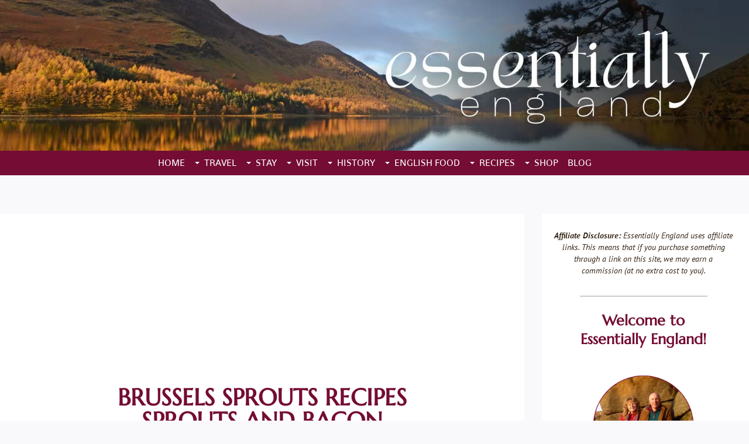

--- FILE ---
content_type: text/html; charset=UTF-8
request_url: https://www.essentially-england.com/brussels-sprouts-recipes-sprouts-and-bacon.html
body_size: 9412
content:
<!DOCTYPE HTML>
<html>
<head><meta http-equiv="content-type" content="text/html; charset=UTF-8"><title>Brussels Sprouts Recipes: Sprouts and Bacon</title><meta name="description" content="Sprouts and Bacon: one of my favourite Brussels sprouts recipes."><meta id="viewport" name="viewport" content="width=device-width, initial-scale=1">
<link href="/A.sd,,_support-files,,_style.css+fonts,,_marcellus,,_400.css+fonts,,_prompt,,_400.css+fonts,,_pt-sans,,_400.css+fonts,,_raleway,,_400.css+fonts,,_shanti,,_400.css+fonts,,_prompt,,_400-italic.css+fonts,,_prompt,,_700-italic.css+fonts,,_prompt,,_700.css+fonts,,_pt-sans,,_400-italic.css+fonts,,_pt-sans,,_700-italic.css+fonts,,_pt-sans,,_700.css+fonts,,_raleway,,_400-italic.css+fonts,,_raleway,,_700-italic.css+fonts,,_raleway,,_700.css,Mcc.NjhS7POkqZ.css.pagespeed.cf._AgzfJdp-3.css" rel="stylesheet" type="text/css"/>
<!-- start: tool_blocks.sbi_html_head -->
<link rel="apple-touch-icon" sizes="57x57" href="/xfavicon-57x57.png.pagespeed.ic.aBdPlp-Kiv.webp"> <link rel="apple-touch-icon" sizes="60x60" href="/xfavicon-60x60.png.pagespeed.ic.OXIJXT4zzq.webp"> <link rel="apple-touch-icon" sizes="72x72" href="/xfavicon-72x72.png.pagespeed.ic.8xAHKgJj7u.webp"> <link rel="apple-touch-icon" sizes="76x76" href="/xfavicon-76x76.png.pagespeed.ic.2VDMgTxojc.webp"> <link rel="apple-touch-icon" sizes="114x114" href="/xfavicon-114x114.png.pagespeed.ic.sWOSNnXH15.webp"> <link rel="apple-touch-icon" sizes="120x120" href="/xfavicon-120x120.png.pagespeed.ic.eG_2JV_waa.webp"> <link rel="apple-touch-icon" sizes="144x144" href="/xfavicon-144x144.png.pagespeed.ic.qf-Pmloy7S.webp"> <link rel="apple-touch-icon" sizes="152x152" href="/xfavicon-152x152.png.pagespeed.ic.OikTpmbhrG.webp"> <link rel="apple-touch-icon" sizes="180x180" href="/xfavicon-180x180.png.pagespeed.ic.rsFOK12vDj.webp"> <link rel="icon" type="image/png" href="/xfavicon-36x36.png.pagespeed.ic.i1ELEPdIXT.webp" sizes="36x36"> <link rel="icon" type="image/png" href="/xfavicon-48x48.png.pagespeed.ic.kc2gQ3HbzQ.webp" sizes="48x48"> <link rel="icon" type="image/png" href="/xfavicon-72x72.png.pagespeed.ic.8xAHKgJj7u.webp" sizes="72x72"> <link rel="icon" type="image/png" href="/xfavicon-96x96.png.pagespeed.ic.tsuUdFSrS0.webp" sizes="96x96"> <link rel="icon" type="image/png" href="/xfavicon-144x144.png.pagespeed.ic.qf-Pmloy7S.webp" sizes="144x144"> <link rel="icon" type="image/png" href="/xfavicon-192x192.png.pagespeed.ic.CWuukgU667.webp" sizes="192x192"> <link rel="icon" type="image/png" href="/xfavicon-16x16.png.pagespeed.ic.SoYlqKfjfE.webp" sizes="16x16"> <link rel="icon" type="image/png" href="/xfavicon-32x32.png.pagespeed.ic.lkBYfUOIlP.webp" sizes="32x32"> <link rel="icon" type="image/png" href="/xfavicon-48x48.png.pagespeed.ic.kc2gQ3HbzQ.webp" sizes="48x48"><link rel="canonical" href="https://www.essentially-england.com/brussels-sprouts-recipes-sprouts-and-bacon.html"/>
<link rel="alternate" type="application/rss+xml" title="RSS" href="https://www.essentially-england.com/england.xml">
<meta property="og:site_name" content="Essentially England"/>
<meta property="og:title" content="Brussels Sprouts Recipes: Sprouts and Bacon"/>
<meta property="og:description" content="Sprouts and Bacon: one of my favourite Brussels sprouts recipes."/>
<meta property="og:type" content="article"/>
<meta property="og:url" content="https://www.essentially-england.com/brussels-sprouts-recipes-sprouts-and-bacon.html"/>
<meta property="og:image" content="https://www.essentially-england.com/images/brussels_sprouts_rcuel_getty_canva_1024x683.jpg"/>
<meta property="og:image" content="https://www.essentially-england.com/images/brussels_sprouts_bacon_kellyvanDellen_canva_1024x683.jpg"/>
<meta property="fb:app_id" content="297624960267943"/>
<!-- SD -->
<script>var https_page=0</script>
<style>.responsive_grid_block-253399485 div.responsive_col-1{width:50%}.responsive_grid_block-253399485 div.responsive_col-2{width:50%}@media only screen and (max-width:768px){.responsive_grid_block-253399485 div.responsive_col-1{width:50%}.responsive_grid_block-253399485 div.responsive_col-2{width:50%}}@media only screen and (max-width:447px){.responsive_grid_block-253399485 div.responsive_col-1{width:100%}.responsive_grid_block-253399485 div.responsive_col-2{width:100%}}</style>
<script src="//www.essentially-england.com/sd/support-files/gdprcookie.js.pagespeed.jm.EDJOxmYBsP.js" async defer></script><link rel="stylesheet" href="/plugins/ss-ui-bootstrap/css/ss-ui-bootstrap.css"><!-- end: tool_blocks.sbi_html_head -->
<!-- start: shared_blocks.108427759#end-of-head -->
<!-- Google tag (gtag.js) -->
<script async src="https://www.googletagmanager.com/gtag/js?id=G-H9TGF14C1D"></script>
<script>window.dataLayer=window.dataLayer||[];function gtag(){dataLayer.push(arguments);}gtag('js',new Date());gtag('config','G-H9TGF14C1D');</script>
<script async src="//pagead2.googlesyndication.com/pagead/js/adsbygoogle.js"></script>
<script>(adsbygoogle=window.adsbygoogle||[]).push({google_ad_client:"ca-pub-8094036166979716",enable_page_level_ads:true});</script>
<!-- Facebook Pixel Code -->
<script>!function(f,b,e,v,n,t,s){if(f.fbq)return;n=f.fbq=function(){n.callMethod?n.callMethod.apply(n,arguments):n.queue.push(arguments)};if(!f._fbq)f._fbq=n;n.push=n;n.loaded=!0;n.version='2.0';n.queue=[];t=b.createElement(e);t.async=!0;t.src=v;s=b.getElementsByTagName(e)[0];s.parentNode.insertBefore(t,s)}(window,document,'script','https://connect.facebook.net/en_US/fbevents.js');fbq('init','1104019796310853');fbq('track',"PageView");</script>
<noscript><img height="1" width="1" style="display:none" src="https://www.facebook.com/tr?id=1104019796310853&ev=PageView&noscript=1"/></noscript>
<!-- End Facebook Pixel Code -->
<!-- Stay22 LMA Script -->
<script>(function(s,t,a,y,twenty,two){s.Stay22=s.Stay22||{};s.Stay22.params={lmaID:'68cacf440fb4afaaba4a6722'};twenty=t.createElement(a);two=t.getElementsByTagName(a)[0];twenty.async=1;twenty.src=y;two.parentNode.insertBefore(twenty,two);})(window,document,'script','https://scripts.stay22.com/letmeallez.js');</script>
<!-- End Stay22 LMA Script -->
<!-- end: shared_blocks.108427759#end-of-head -->
<script>var FIX=FIX||{};</script>
</head>
<body class="responsive">
<div id="PageWrapper" class="modern">
<div id="HeaderWrapper">
<div id="Header">
<div class="Liner">
<div class="WebsiteName">
<a href="/"> </a>
</div><div class="Tagline"> </div>
<!-- start: shared_blocks.108427722#top-of-header -->
<div class="desktopOnly"><div class="TopArea">
</div>
</div>
<!-- start: tool_blocks.navbar.horizontal.center --><div class="ResponsiveNavWrapper">
<div class="ResponsiveNavButton"><span>Menu</span></div><div class="HorizontalNavBarCenter HorizontalNavBar HorizontalNavBarCSS ResponsiveNav"><ul class="root"><li class="li1"><a href="/">Home</a></li><li class="li1 submenu"><span class="navheader">Travel</span><ul><li class="li2"><a href="/england-travel-tips.html">England Travel Tips</a></li><li class="li2"><a href="/books-about-england.html">England Books</a></li><li class="li2"><a href="/england-holidays.html">England Tours & Holidays</a></li></ul></li><li class="li1 submenu"><span class="navheader">Stay</span><ul><li class="li2 submenu"><span class="navheader">Hotels</span><ul><li class="li3"><a href="/luxury-hotels-in-england.html">Luxury Hotels</a></li><li class="li3"><a href="/adult-only-hotel-breaks.html">Adult Only Hotels</a></li><li class="li3"><a href="/castle-hotels.html">Castle Hotels</a></li><li class="li3"><a href="/luxury-hotels-in-england-boutique-hotels.html">Boutique Hotels</a></li><li class="li3"><a href="/luxury-hotels-in-england-romantic-hotels.html">Romantic Hideaways</a></li><li class="li3"><a href="/luxury-hotels-in-england-country-houses.html">Country House Hotels</a></li><li class="li3"><a href="/shropshire-hotels.html">Shropshire Hotels</a></li></ul></li><li class="li2 submenu"><span class="navheader">Holiday Cottages</span><ul><li class="li3"><a href="/england-holiday-cottages.html">England Holiday Cottages</a></li><li class="li3"><a href="/holiday-cottages-in-derbyshire.html">Derbyshire Cottages</a></li><li class="li3"><a href="/holiday-cottages-in-devon.html">Devon Cottages</a></li><li class="li3"><a href="/holiday-cottages-in-gloucestershire.html">Gloucestershire Cottages</a></li><li class="li3"><a href="/holiday-cottages-in-kent.html">Kent Cottages</a></li><li class="li3"><a href="/holiday-cottages-in-norfolk.html">Norfolk Coast Cottages</a></li><li class="li3"><a href="/holiday-cottages-in-norfolk-broads.html">Norfolk Broads Cottages</a></li><li class="li3"><a href="/holiday-cottages-in-norfolk-south.html">South Norfolk Cottages</a></li><li class="li3"><a href="/northumberland-holiday-cottages.html">Northumberland Cottages</a></li><li class="li3"><a href="/holiday-cottages-northumberland-coast.html">Northumberland Coastal Cottages</a></li><li class="li3"><a href="/matlock-holiday-cottages.html">Matlock Cottages</a></li><li class="li3"><a href="/holiday-cottages-in-shropshire.html">Shropshire Cottages</a></li><li class="li3"><a href="/holiday-cottages-in-suffolk.html">Suffolk Cottages</a></li><li class="li3"><a href="/places-to-stay-in-sussex.html">Sussex Cottages</a></li><li class="li3"><a href="/holiday-cottages-in-wiltshire.html">Wiltshire Cottages</a></li></ul></li><li class="li2 submenu"><span class="navheader">Bed and Breakfast</span><ul><li class="li3"><a href="/stay-in-an-english-castle.html">Stay in an English Castle</a></li></ul></li><li class="li2 submenu"><span class="navheader">Holiday Parks</span><ul><li class="li3"><a href="/holiday-parks-in-england.html">Holiday Parks in England</a></li><li class="li3"><a href="/caravan-holiday-parks-in-england.html">Caravan Holiday Parks</a></li></ul></li><li class="li2 submenu"><span class="navheader">Glamping and Camping</span><ul><li class="li3"><a href="/glamping-in-england.html">Glamping in England</a></li><li class="li3"><a href="/glamping-in-east-sussex.html">Glamping in East Sussex</a></li><li class="li3"><a href="/glamping-on-a-working-farm.html">Glamping on a Working Farm</a></li><li class="li3"><a href="/medieval-glamping-at-warwick-castle.html">Medieval Glamping at Warwick Castle</a></li></ul></li></ul></li><li class="li1 submenu"><span class="navheader">Visit</span><ul><li class="li2"><a href="/things-to-do-in-england.html">Things to do in England</a></li><li class="li2"><a href="/shropshire.html">Shropshire</a></li><li class="li2"><a href="/norfolk.html">Norfolk</a></li><li class="li2"><a href="/northumberland.html">Northumberland</a></li><li class="li2"><a href="/northamptonshire.html">Northamptonshire</a></li><li class="li2"><a href="/oxfordshire.html">Oxfordshire</a></li><li class="li2"><a href="/suffolk.html">Suffolk</a></li><li class="li2"><a href="/kent.html">Kent</a></li><li class="li2"><a href="/gloucestershire.html">Gloucestershire</a></li><li class="li2"><a href="/wiltshire.html">Wiltshire</a></li><li class="li2"><a href="/devon.html">Devon</a></li><li class="li2"><a href="/somerset.html">Somerset</a></li></ul></li><li class="li1 submenu"><span class="navheader">History</span><ul><li class="li2 submenu"><span class="navheader">English History</span><ul><li class="li3"><a href="/prehistoric-england.html">Prehistoric England</a></li><li class="li3"><a href="/norman-england.html">Norman England</a></li></ul></li><li class="li2"><a href="/patron-saint-of-england.html">Patron Saint of England</a></li><li class="li2"><a href="/english-monarchs.html">English Monarchs</a></li><li class="li2 submenu"><span class="navheader">The Coronation</span><ul><li class="li3"><a href="/coronation-of-king-charles-III.html">Coronation of King Charles III</a></li><li class="li3"><a href="/books-about-king-charles-III.html">Books about King Charles III</a></li></ul></li><li class="li2"><a href="/royal-weddings.html">Royal Weddings</a></li></ul></li><li class="li1 submenu"><span class="navheader">English Food</span><ul><li class="li2"><a href="/english-food.html">English Food 101</a></li><li class="li2"><a href="/how-to-make.html">How to Make...</a></li><li class="li2"><a href="/food-festivals.html">Food Festivals</a></li><li class="li2"><a href="/buy-english-food-abroad.html">Buy English Food Abroad</a></li></ul></li><li class="li1 submenu"><span class="navheader">Recipes</span><ul><li class="li2"><a href="/traditional-english-recipes.html">Traditional English Recipes</a></li><li class="li2"><a href="/apple-recipes.html">Apples</a></li><li class="li2"><a href="/asparagus-recipes.html">Asparagus</a></li><li class="li2"><a href="/traditional-english-recipes-breakfast.html">Breakfast Treats</a></li><li class="li2"><a href="/brussels-sprouts-recipes.html">Brussels Sprouts</a></li><li class="li2"><a href="/traditional-english-recipes-dinner.html">Dinner & Supper</a></li><li class="li2"><a href="/traditional-english-recipes-drinks.html">Drinks</a></li><li class="li2"><a href="/english-desserts.html">English Desserts</a></li><li class="li2"><a href="/traditional-english-recipes-preserves.html">Jams & Pickles</a></li><li class="li2"><a href="/mincemeat-recipes.html">Mincemeat Recipes</a></li><li class="li2"><a href="/traditional-english-recipes-picnic-food.html">Sandwiches & Picnic Food</a></li><li class="li2"><a href="/traditional-english-recipes-soups.html">Soups & Salads</a></li><li class="li2"><a href="/snacks-and-savouries.html">Traditional English Snacks and Savouries</a></li><li class="li2"><a href="/traditional-english-recipes-teatime.html">Teatime Treats</a></li><li class="li2"><a href="/wild-garlic.html">Wild Garlic</a></li></ul></li><li class="li1 submenu"><span class="navheader">Shop</span><ul><li class="li2"><a href="/gifts-for-beatrix-potter-fans.html">Gifts for Beatrix Potter Fans</a></li><li class="li2"><a href="/cadbury-chocolate.html">Cadbury Chocolate</a></li><li class="li2"><a href="/denby-dinnerware.html">Denby Dinnerware and China</a></li><li class="li2"><a href="/gifts-for-jane-austen-fans.html">Jane Austen Gifts</a></li><li class="li2"><a href="/england-gifts-sixpence-for-luck.html">Lucky Sixpence Gifts</a></li><li class="li2"><a href="/novelty-teapots.html">Novelty Teapots</a></li><li class="li2"><a href="/portmeirion.html">Portmeirion China</a></li><li class="li2"><a href="/royal-albert-bone-china.html">Royal Albert Bone China</a></li><li class="li2"><a href="/gifts-for-tolkien-fans.html">Gifts for Tolkien Fans</a></li></ul></li><li class="li1"><a href="/england-blog.html">Blog</a></li></ul></div></div>
<!-- end: tool_blocks.navbar.horizontal.center -->
<!-- end: shared_blocks.108427722#top-of-header -->
<!-- start: shared_blocks.108427695#bottom-of-header -->
<!-- end: shared_blocks.108427695#bottom-of-header -->
</div><!-- end Liner -->
</div><!-- end Header -->
</div><!-- end HeaderWrapper -->
<div id="ColumnsWrapper">
<div id="ContentWrapper">
<div id="ContentColumn">
<div class="Liner">
<!-- start: shared_blocks.108427692#above-h1 -->
<!-- start: shared_blocks.254453401#ads-above-h1-Adsense -->
<!-- begin above H1 include -->
<div align="center">
<script async src="https://pagead2.googlesyndication.com/pagead/js/adsbygoogle.js?client=ca-pub-8094036166979716" crossorigin="anonymous"></script>
<!-- AboveH1_768x150_Fixed -->
<ins class="adsbygoogle" style="display:inline-block;width:768px;height:150px" data-ad-client="ca-pub-8094036166979716" data-ad-slot="4524231927"></ins>
<script>(adsbygoogle=window.adsbygoogle||[]).push({});</script>
</div>
<br/><br/><br/>
<!-- end above H1 include -->
<!-- end: shared_blocks.254453401#ads-above-h1-Adsense -->
<!-- end: shared_blocks.108427692#above-h1 -->
<h1>Brussels Sprouts Recipes<br/>Sprouts and Bacon</h1>
<!-- start: shared_blocks.108427763#below-h1 -->
<!-- end: shared_blocks.108427763#below-h1 -->
<p><br/></p><p>There are numerous Brussels sprouts recipes that have pork as an
ingredient in some form. And that's easy to explain: sprouts partner
exceptionally well with bacon, pork belly, ham, sausages or pork chops.</p><p>
</p><p>After all, pork is really winter comfort food whether as boiled bacon, baked ham or sausages and mash - pork seems to come into its own when
its cold and miserable outside. Just like sprouts, of course.</p><p>
</p><p>For this recipe, you want small sprouts - about the size of marbles,
and tightly closed. If yours are larger, just cut them in half - but if you can find little ones, go for those. I find they taste much sweeter and will be much more palatable if you're just learning to like sprouts.<br/></p><p>Since the bacon adds the main flavour to this dish, you want to pick a
really tasty one - and make sure you cook it until it's really nice and crisp.</p>
<!-- start: shared_blocks.108427758#below-paragraph-1 -->
<!-- start: shared_blocks.254453414#ads-belowFP-Adsense -->
<!-- begin below FP include -->
<br/>
<div align="center">
<script async src="https://pagead2.googlesyndication.com/pagead/js/adsbygoogle.js?client=ca-pub-8094036166979716" crossorigin="anonymous"></script>
<ins class="adsbygoogle" style="display:block; text-align:center;" data-ad-layout="in-article" data-ad-format="fluid" data-ad-client="ca-pub-8094036166979716" data-ad-slot="1980026650"></ins>
<script>(adsbygoogle=window.adsbygoogle||[]).push({});</script>
</div>
<br/><br/>
<!-- end below FP include -->
<!-- end: shared_blocks.254453414#ads-belowFP-Adsense -->
<!-- end: shared_blocks.108427758#below-paragraph-1 -->
<div class="ImageBlock ImageBlockCenter"><img src="https://www.essentially-england.com/images/brussels_sprouts_rcuel_getty_canva_1024x683.jpg" width="980" height="653.65234375" alt="Brussels Sprouts © rcuel | Getty Images canva.com" title="Brussels Sprouts © rcuel | Getty Images canva.com" data-pin-media="https://www.essentially-england.com/images/brussels_sprouts_rcuel_getty_canva_1024x683.jpg" style="width: 980px; height: auto"><span class="Caption CaptionCenter" style="max-width:980px">Brussels Sprouts &copy; rcuel | Getty Images canva.com</span></div>
<h2 style="text-align: left"><br/>Ingredients</h2>
<p>For four as a side dish you'll want about 500g of sprouts. If you
love sprouts or if you're feeding a crowd, just add a few more.</p><p>
</p><ul><li>500g sprouts, peeled</li><li>2-3 slices of bacon cut into cubes, or a handful or ready cubed</li><li>a small knob of butter (if your bacon is very lean)</li><li>2 tsp stock powder or a stock cube, crumbled (vegetable or chicken stock is fine)</li><li>a splash (2-3 tbsp) water or white wine</li></ul><p><br/></p>
<h2 style="text-align: left">Preparation</h2>
<p>As Brussels sprouts recipes go, sprouts and bacon is very
straighforward. Heat a pan and cook the bacon until the fat runs and the
bacon pieces are nice and crisp. Remove the bacon with a slotted spoon
and keep to one side.</p><p>
</p><p>Tip the peeled sprouts into the bacon fat and toss them around until they're bright green and glistening.</p><p>Next, turn the heat down a little and sprinkle in the stock powder.
Stir until the sprouts are well coated, then add the splash of water or
white wine. Stand well away when you do this, it spits!</p><p>Turn the heat down a little more and clap a lid on the pan, leaving
the sprouts to steam in the liquid. Don't walk away from the stove -
you don't want burnt and sticking sprouts.</p><p>Keep shaking the pan and add a splash (no more!) of water or white
wine if the pan dries before the sprouts are cooked. Remember, you want
them bright green and with bite - not mushy - so take them off the heat
long before you'd usually do.</p><p>When the sprouts are ready add the bacon back into the pan and turn gently to mix with the sprouts.</p><p>Check the seasoning and serve.</p><p><br/></p>
<div class="ImageBlock ImageBlockCenter"><img src="https://www.essentially-england.com/images/xbrussels_sprouts_bacon_kellyvanDellen_canva_1024x683.jpg.pagespeed.ic.sUfHwfJQEE.webp" width="1024" height="683" alt="Brussels Sprouts and Bacon © KellyvanDellen | canva.com" title="Brussels Sprouts and Bacon © KellyvanDellen | canva.com" data-pin-media="https://www.essentially-england.com/images/brussels_sprouts_bacon_kellyvanDellen_canva_1024x683.jpg" style="width: 1024px; height: auto"><span class="Caption CaptionCenter" style="max-width:1024px">Brussels Sprouts and Bacon © KellyvanDellen | canva.com</span></div>
<!-- start: shared_blocks.251687371#double-break -->
<br/><br/>
<!-- end: shared_blocks.251687371#double-break -->
<!-- start: shared_blocks.253399482#Payhip_BlankRecipeBooks -->
<div class="" style="border-color: #000000; border-width: 1px 1px 1px 1px; border-style: solid; padding-left: 25px; padding-right: 25px; padding-bottom: 30px; background-color: #f2ebe9; box-sizing: border-box"><h2><br/>How do you keep your recipes?<br/></h2>
<p><br/></p><p>Are you a passionate cook or baker with a treasure trove of old, beloved
recipes scattered around your kitchen? Let me help you organise and
preserve your culinary heritage in style.</p><p>These elegantly designed blank recipe notebooks don't take up much room, but with their user-friendly layout and durable design, they offer plenty of space for your recipe collection. This recipe keeper notebook is your perfect kitchen
companion. And filled with their favourite recipes it makes a great gift
for children heading to college - or even as a wedding gift.</p>
<div class="responsive_grid_block-2 responsive_grid_block-253399485"><div class="responsive-row"><div class="responsive_col-1 responsive_grid_block-253399485">
<div class="ImageBlock ImageBlockCenter"><a href="https://payhip.com/b/Ehev5" onclick="return FIX.track(this);" rel="noopener" target="_blank"><img src="https://www.essentially-england.com/images/xmrcv1_mockup.png.pagespeed.ic.3TIOnc9sav.webp" width="1080" height="1080" alt="MRC v1 mockup" title="MRC v1 mockup" data-pin-media="https://www.essentially-england.com/images/mrcv1_mockup.png" style="width: 1080px; height: auto"></a></div>
<div class="ButtonBlock ss-ui-bootstrap" style="text-align:center"><a class="btn btn-primary" href="https://payhip.com/b/Ehev5" id="element253399489" onclick="return FIX.track(this);" rel="noopener" style="color: #ffffff; background-color: #740c33" target="_blank">CHECK OUT THE NOTEBOOK HERE</a>
</div>
</div><div class="responsive_col-2 responsive_grid_block-253399485">
<div class="ImageBlock ImageBlockCenter"><a href="https://payhip.com/b/NZnE9" onclick="return FIX.track(this);" rel="noopener" target="_blank"><img src="https://www.essentially-england.com/images/xmrcv2_mockup.png.pagespeed.ic.jBTgYO6H8K.webp" width="1080" height="1080" alt="MRC v2 mockup" title="MRC v2 mockup" data-pin-media="https://www.essentially-england.com/images/mrcv2_mockup.png" style="width: 1080px; height: auto"></a></div>
<div class="ButtonBlock ss-ui-bootstrap" style="text-align:center"><style>#element253399492:hover{color:#fff!important;background-color:#740c33!important}</style><a class="btn btn-primary" href="https://payhip.com/b/NZnE9" id="element253399492" onclick="return FIX.track(this);" rel="noopener" style="color: #ffffff; background-color: #740c33" target="_blank">CHECK OUT THE NOTEBOOK HERE</a>
</div>
</div></div><!-- responsive_row --></div><!-- responsive_grid_block -->
</div>
<!-- end: shared_blocks.253399482#Payhip_BlankRecipeBooks -->
<p style="text-align: center;"><br/></p><p style="text-align: center;"><a href="https://www.essentially-england.com/brussels-sprouts-recipes.html"><b>Return from Brussels Sprouts Recipes to the recipes page</b></a> for more delicious vegetable dishes...</p><p style="text-align: center;"><br/></p>
<!-- start: shared_blocks.108427724#above-socialize-it -->
<!-- start: shared_blocks.254457544#ads-bop -->
<!-- begin BOP include -->
<br/>
<div align="center">
<script async src="https://pagead2.googlesyndication.com/pagead/js/adsbygoogle.js?client=ca-pub-8094036166979716" crossorigin="anonymous"></script>
<ins class="adsbygoogle" style="display:block; text-align:center;" data-ad-layout="in-article" data-ad-format="fluid" data-ad-client="ca-pub-8094036166979716" data-ad-slot="8389382715"></ins>
<script>(adsbygoogle=window.adsbygoogle||[]).push({});</script>
</div>
<br/><br/>
<!-- end BOP include -->
<!-- end: shared_blocks.254457544#ads-bop -->
<!-- end: shared_blocks.108427724#above-socialize-it -->
<!-- start: shared_blocks.108427694#socialize-it -->
<!-- end: shared_blocks.108427694#socialize-it -->
<!-- start: shared_blocks.108427721#below-socialize-it -->
<!-- end: shared_blocks.108427721#below-socialize-it -->
</div><!-- end Liner -->
</div><!-- end ContentColumn -->
</div><!-- end ContentWrapper -->
<div id="NavWrapper">
<div id="NavColumn">
<div class="Liner">
<!-- start: shared_blocks.108427764#top-of-nav-column -->
<p style="text-align: center;"><em><b>Affiliate Disclosure:</b> Essentially England uses affiliate links. This means that if you
purchase something through a link on this site, we may earn a commission
(at no extra cost to you).</em></p>
<hr style="color:#cccccc;background-color:#cccccc;border-style:solid;width:70%;">
<h3 style="text-align: center">Welcome to<br/>Essentially England!<br/><br/></h3>
<div align="center"><img style="border:none;" width="60%" src="https://www.essentially-england.com/images/xsteve_and_sue_orange2.jpg.pagespeed.ic.8aRfwih3Xh.webp"/></div>
<p style="text-align: center;"><span style="font-size: 16px;">We're Steve & Sue,&#xa0;passionate about majestic
castles, gorgeous stately homes, cosy pubs, and glorious roasts. Let us help you plan your
perfect holiday, a brilliant day out, or simply transport you with a
taste of tradition and a&#xa0;dash of history.</span></p>
<hr style="color:#cccccc;background-color:#cccccc;border-style:solid;">
<h2>You May Also Like<br/><br/></h2>
<!-- end: shared_blocks.108427764#top-of-nav-column -->
<!-- start: shared_blocks.108427760#navigation -->
<!-- end: shared_blocks.108427760#navigation -->
<!-- start: shared_blocks.197971997#rhc-recipes-veg -->
<div align="center">
<!-- START ADVERTISER: Abel & Cole from awin.com -->
<a href="https://tidd.ly/3RVAUnw" rel="noopener nofollow" target="_blank">
<img src="https://www.awin1.com/cshow.php?s=3328740&v=6388&q=457777&r=91818" border="0">
</a>
<!-- END ADVERTISER: Abel & Cole from awin.com -->
</div>
<h3 style="text-align: center">Organic Fruit and Vegetables<br/></h3>
<!-- start: shared_blocks.246511711#Divider with Space -->
<!-- start: shared_blocks.251687371#double-break -->
<br/><br/>
<!-- end: shared_blocks.251687371#double-break -->
<hr>
<br/><br/>
<!-- end: shared_blocks.246511711#Divider with Space -->
<div class="ImageBlock ImageBlockCenter"><a href="https://www.essentially-england.com/traditional-english-recipes.html" title="Go to Traditional English Recipes"><img src="https://www.essentially-england.com/images/xroast_beef_and_yorkshire_pudding2.jpg.pagespeed.ic.6gN1S36gql.webp" width="275" height="183.549528301887" alt="Roast Beef Dinner © Joe Gough | fotolia.com" title="Roast Beef Dinner © Joe Gough | fotolia.com" data-pin-media="https://www.essentially-england.com/images/roast_beef_and_yorkshire_pudding2.jpg" style="width: 275px; height: auto"><span class="Caption CaptionCenter" style="max-width:275px">&copy; Joe Gough | fotolia.com</span></a></div>
<h3 style="text-align: center">Traditional English Recipes<br/></h3>
<!-- start: shared_blocks.246511711#Divider with Space -->
<!-- start: shared_blocks.251687371#double-break -->
<br/><br/>
<!-- end: shared_blocks.251687371#double-break -->
<hr>
<br/><br/>
<!-- end: shared_blocks.246511711#Divider with Space -->
<br/>
<div align="center"><a href="https://amzn.to/3COPkKR" rel="noopener nofollow" target="_blank"><img src="https://m.media-amazon.com/images/I/71iYpFeI7zL._AC_SL1500_.jpg" width="300" alt="Vegetable Spiralizer | amazon.com" title="Vegetable Spiralizer | amazon.com"/><span class="Caption CaptionCenter" style="max-width:300px">image amazon.com </span></a></div>
<h3 style="text-align: center">Vegetable Spiraliser<br/></h3>
<!-- start: shared_blocks.246511711#Divider with Space -->
<!-- start: shared_blocks.251687371#double-break -->
<br/><br/>
<!-- end: shared_blocks.251687371#double-break -->
<hr>
<br/><br/>
<!-- end: shared_blocks.246511711#Divider with Space -->
<br/>
<div align="center"><a href="https://amzn.to/3r3L6NA" rel="noopener nofollow" target="_blank"><img src="https://images-na.ssl-images-amazon.com/images/I/51XEBTKD58L._SX354_BO1,204,203,200_.jpg" width="300" alt="Vegetables, James Petersen | amazon.com" class="imgborder" title="Vegetables, James Petersen | amazon.com"/><span class="Caption CaptionCenter" style="max-width:300px">image amazon.com </span></a></div>
<h3 style="text-align: center">Vegetables</h3>
<!-- start: shared_blocks.246511711#Divider with Space -->
<!-- start: shared_blocks.251687371#double-break -->
<br/><br/>
<!-- end: shared_blocks.251687371#double-break -->
<hr>
<br/><br/>
<!-- end: shared_blocks.246511711#Divider with Space -->
<!-- end: shared_blocks.197971997#rhc-recipes-veg -->
<!-- start: shared_blocks.108427765#bottom-of-nav-column -->
<!-- end: shared_blocks.108427765#bottom-of-nav-column -->
</div><!-- end Liner -->
</div><!-- end NavColumn -->
</div><!-- end NavWrapper -->
</div><!-- end ColumnsWrapper -->
<div id="FooterWrapper">
<div id="Footer">
<div class="Liner">
<!-- start: shared_blocks.108427714#above-bottom-nav -->
<!-- end: shared_blocks.108427714#above-bottom-nav -->
<!-- start: shared_blocks.108427717#bottom-navigation -->
<!-- start: shared_blocks.197276279#Footer Nav -->
<p style="font-size:14px;"><a href="https://www.essentially-england.com/index.html">Home</a> | <a href="https://www.essentially-england.com/england-blog.html">Blog</a> | <a href="https://www.essentially-england.com/about-the-site.html">About&nbsp;Us</a> | <a href="https://www.essentially-england.com/contact-us.html">Contact&nbsp;Us</a><br/>
<a href="https://www.essentially-england.com/website-policies-terms-of-use.html">Terms of Use</a> | <a href="https://www.essentially-england.com/website-policies-acceptable-use.html">Acceptable Use</a> | <a href="https://www.essentially-england.com/website-policies-privacy-and-cookies.html">Privacy and Cookies</a> | <a href="https://www.essentially-england.com/website-policies-general-advertising.html">General Advertising Policy</a> | <a href="https://www.essentially-england.com/advertising.html">Advertise on Essentially England</a><br/>&copy; Copyright Essentially England 2007-2026.<br/>All Rights Reserved.</p>
<!-- end: shared_blocks.197276279#Footer Nav -->
<!-- end: shared_blocks.108427717#bottom-navigation -->
<!-- start: shared_blocks.108427693#below-bottom-nav -->
<!-- end: shared_blocks.108427693#below-bottom-nav -->
<!-- start: shared_blocks.108427716#footer -->
<!-- start: shared_blocks.211585427#amazon_onelink_code -->
<script src="//z-na.amazon-adsystem.com/widgets/onejs?MarketPlace=US&adInstanceId=fb67622a-7141-4f0f-81c1-ecd28a754f3e"></script>
<!-- end: shared_blocks.211585427#amazon_onelink_code -->
<!-- start: shared_blocks.203550148#footer_convert-a-link-code -->
<script src="https://www.dwin2.com/pub.91818.min.js"></script>
<!-- end: shared_blocks.203550148#footer_convert-a-link-code -->
<!-- end: shared_blocks.108427716#footer -->
</div><!-- end Liner -->
</div><!-- end Footer -->
</div><!-- end FooterWrapper -->
</div><!-- end PageWrapper -->
<script src="/sd/support-files/fix.js.pagespeed.jm.3phKUrh9Pj.js"></script>
<script>FIX.doEndOfBody();</script>
<script src="/sd/support-files/design.js.pagespeed.jm.uHGT603eP3.js"></script>
<!-- start: tool_blocks.sbi_html_body_end -->
<script>var SS_PARAMS={pinterest_enabled:false,googleplus1_on_page:false,socializeit_onpage:false};</script><style>.g-recaptcha{display:inline-block}.recaptcha_wrapper{text-align:center}</style>
<script>if(typeof recaptcha_callbackings!=="undefined"){SS_PARAMS.recaptcha_callbackings=recaptcha_callbackings||[]};</script><script>(function(d,id){if(d.getElementById(id)){return;}var s=d.createElement('script');s.async=true;s.defer=true;s.src="/ssjs/ldr.js";s.id=id;d.getElementsByTagName('head')[0].appendChild(s);})(document,'_ss_ldr_script');</script><!-- end: tool_blocks.sbi_html_body_end -->
<!-- Generated at 11:17:30 07-Jan-2026 with citylife v159 -->
<script async src="/ssjs/lazyload.min.js.pagespeed.jm.GZJ6y5Iztl.js"></script>
</body>
</html>


--- FILE ---
content_type: text/html; charset=utf-8
request_url: https://www.google.com/recaptcha/api2/aframe
body_size: 266
content:
<!DOCTYPE HTML><html><head><meta http-equiv="content-type" content="text/html; charset=UTF-8"></head><body><script nonce="YDaXC0i2f3png6AdAh0xjg">/** Anti-fraud and anti-abuse applications only. See google.com/recaptcha */ try{var clients={'sodar':'https://pagead2.googlesyndication.com/pagead/sodar?'};window.addEventListener("message",function(a){try{if(a.source===window.parent){var b=JSON.parse(a.data);var c=clients[b['id']];if(c){var d=document.createElement('img');d.src=c+b['params']+'&rc='+(localStorage.getItem("rc::a")?sessionStorage.getItem("rc::b"):"");window.document.body.appendChild(d);sessionStorage.setItem("rc::e",parseInt(sessionStorage.getItem("rc::e")||0)+1);localStorage.setItem("rc::h",'1768971927480');}}}catch(b){}});window.parent.postMessage("_grecaptcha_ready", "*");}catch(b){}</script></body></html>

--- FILE ---
content_type: application/javascript
request_url: https://www.essentially-england.com/sd/support-files/gdprcookie.js.pagespeed.jm.EDJOxmYBsP.js
body_size: 1857
content:
(function(){var config={};config.enabled=0;config.text='Your personal data and Cookies may be used for personalization of ads. Cookies help us deliver our services. By using our services, you agree to our use of cookies.';config.moreLinkUrl='/privacy-policy.html';config.moreLinkLabel='Learn more';config.buttonLabel='Got it!';config.position='bottom';var EXPLICIT_CONSENT_COOKIE_VALUE='EXPLICIT_CONSENT';var SOFT_CONSENT_COOKIE_VALUE='SOFT_CONSENT';var GDPR_CONSENT_COOKIE_NAME='gdprcookieconsent';if(config.enabled){var euCookieInitialized=false;var hasCookie=function(sKey){if(!sKey||/^(?:expires|max\-age|path|domain|secure)$/i.test(sKey)){return false;}return(new RegExp("(?:^|;\\s*)"+encodeURIComponent(sKey).replace(/[\-\.\+\*]/g,"\\$&")+"\\s*\\=")).test(document.cookie);};var getCookie=function(sKey){if(!sKey){return null;}return decodeURIComponent(document.cookie.replace(new RegExp("(?:(?:^|.*;)\\s*"+encodeURIComponent(sKey).replace(/[\-\.\+\*]/g,"\\$&")+"\\s*\\=\\s*([^;]*).*$)|^.*$"),"$1"))||null;};var addEuCookieWidget=function(config){var cookieValue=getCookie(GDPR_CONSENT_COOKIE_NAME);if((hasCookie(GDPR_CONSENT_COOKIE_NAME)&&cookieValue!==null&&cookieValue.indexOf(EXPLICIT_CONSENT_COOKIE_VALUE+"|")!==-1)||euCookieInitialized){return;}var body=document.querySelector('body');var head=document.querySelector('head');var css=document.createElement('STYLE');var widgetBar=document.createElement('DIV');var widgetText=document.createElement('P');var widgetMoreLink=document.createElement('A');var widgetButton=document.createElement('button');widgetBar.className='eucookiebar';if(config.position==='bottom'){widgetBar.className=widgetBar.className+' bottom';}widgetText.innerHTML=config.text+' ';widgetMoreLink.href=config.moreLinkUrl;widgetMoreLink.target='_blank';widgetMoreLink.innerHTML=config.moreLinkLabel;widgetButton.innerHTML=config.buttonLabel;widgetText.appendChild(widgetMoreLink);widgetText.innerHTML+='.';widgetBar.appendChild(widgetText);widgetBar.appendChild(widgetButton);css.type='text/css';css.innerHTML='.eucookiebar button,.eucookiebar p{display:inline-block;margin:.25em .5em !important;font-family:"Lucida Grande",Geneva,Arial,Verdana,sans-serif !important;}'+'.eucookiebar{text-align:center;position:absolute;top:-250px;left:0;right:0;background:#fff;padding:.5% 2%;box-shadow:0 4px 10px 1px rgba(0,0,0,.2);z-index:9999;font-size:12px;font-family:"Lucida Grande",Geneva,Arial,Verdana,sans-serif;color:#666;transition:top .5s ease,bottom .5s ease, opacity .5s ease}'+'.eucookiebar a{color:#00f;font-weight:400;text-decoration:underline}'+'.eucookiebar a:visited{color:#551A8B}'+'.eucookiebar a:active{color:red}'+'.eucookiebar button{background:#eee;border:1px solid #888;border-radius:4px;font-size:100%;font-weight:700;color:#666}'+'.eucookiebar button:hover{background:#666;color:#fff}'+'.eucookiebar.show{top:0;opacity:1;}'+'.eucookiebar.hide{top:-250px;opacity:0;pointer-events:none;}'+'.eucookiebar.bottom{top:auto;bottom:-250px;position:fixed;}'+'.eucookiebar.bottom.show{bottom:0;}'+'.eucookiebar.bottom.hide{bottom:-250px;}';head.appendChild(css);body.appendChild(widgetBar);setTimeout(function(){widgetBar.className=widgetBar.className+' show';},10);widgetButton.addEventListener("click",function(){widgetBar.className=widgetBar.className+' hide';loadURL("/bin/gdpr-consent.pl",function(){var expires=new Date();var status=this.status;var json;try{json=JSON.parse(this.responseText);if(status===200){if(typeof json==="object"){if(json.id&&json.consent===EXPLICIT_CONSENT_COOKIE_VALUE){expires.setFullYear(expires.getFullYear()+10);document.cookie=GDPR_CONSENT_COOKIE_NAME+'='+EXPLICIT_CONSENT_COOKIE_VALUE+'|'+json.id+'; expires='+expires.toUTCString();}}}}catch(e){}},function(){},'post','consent='+EXPLICIT_CONSENT_COOKIE_VALUE);},false);euCookieInitialized=true;};var euCookieInit=function(){var isCookieSet=hasCookie(GDPR_CONSENT_COOKIE_NAME);if(isCookieSet&&getCookie(GDPR_CONSENT_COOKIE_NAME)===null){loadURL("/bin/gdpr-consent.pl",function(){var expires=new Date();var status=this.status;var json;try{json=JSON.parse(this.responseText);if(status===200){if(typeof json==="object"){if(json.id&&json.consent===SOFT_CONSENT_COOKIE_VALUE){expires.setFullYear(expires.getFullYear()+10);document.cookie=GDPR_CONSENT_COOKIE_NAME+'='+SOFT_CONSENT_COOKIE_VALUE+'|'+json.id+'; expires='+expires.toUTCString();}}}}catch(e){}},function(){},'post','consent='+SOFT_CONSENT_COOKIE_VALUE);}else if(!isCookieSet){var expires=new Date();expires.setFullYear(expires.getFullYear()+10);document.cookie=GDPR_CONSENT_COOKIE_NAME+'=; expires='+expires.toUTCString();}document.addEventListener("DOMContentLoaded",function(){addEuCookieWidget(config);},false);if(!euCookieInitialized&&document.body){addEuCookieWidget(config);}};var xhrSuccess=function(){this.callback.apply(this,this.arguments);};var xhrError=function(){if(!this.errorCallback){return;}this.errorCallback.apply(this,this.arguments);};var loadURL=function(sURL,fCallback,fErrorCallback,sMethod,sData){var oReq=new XMLHttpRequest();oReq.callback=fCallback;oReq.errorCallback=fErrorCallback;oReq.arguments=Array.prototype.slice.call(arguments,2);oReq.onload=xhrSuccess;oReq.onerror=xhrError;oReq.open(sMethod||"get",sURL,true);oReq.setRequestHeader("Content-type","application/x-www-form-urlencoded");oReq.send(sData);};euCookieInit();}}());